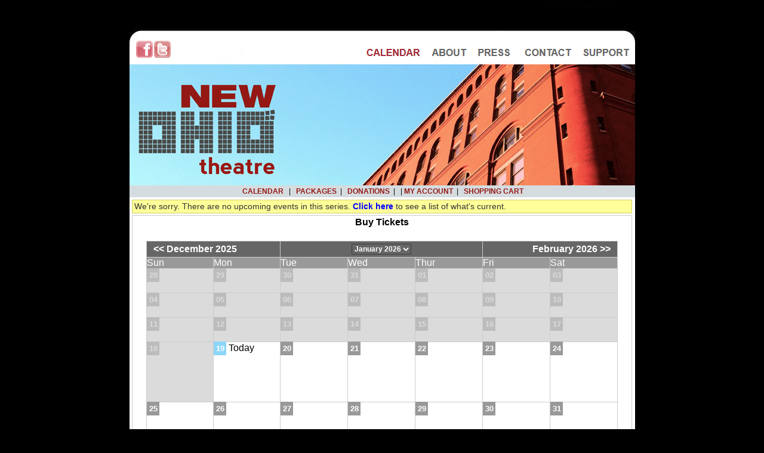

--- FILE ---
content_type: text/html;charset=utf-8
request_url: https://web.ovationtix.com/trs/pr/973592
body_size: 15140
content:
<!DOCTYPE html PUBLIC "-//W3C//DTD XHTML 1.0 Transitional//EN" "http://www.w3.org/TR/xhtml1/DTD/xhtml1-transitional.dtd">
<html lang="en">
	<head>
<meta http-equiv="content-type" content="text/html;charset=UTF-8;"/>
	<meta name="googlebot" content="nofollow">
	<meta name="robots" content="noindex, nofollow">
	<title>Buy Tickets</title>
	<meta name="keywords" content="buy,tickets,sale,product,package,performance,event,production,game,series,donation" />
	<!-- handlerS:otconsumerinterface-8666f75459-r6r88:handlerE -->	
	<meta name="description" content="Buy tickets for  at " />
	<link rel="stylesheet" type="text/css" media="all" href="https://web.ovationtix.com/trs/resources/styles/web_v6.css" />
	<link rel="stylesheet" type="text/css" media="print" href="https://web.ovationtix.com/trs/resources/styles/inc_print.css" />
	<link rel="stylesheet" type="text/css" href="https://web.ovationtix.com/trs/resources/styles/powerTicket/consumerInterfacePowerTicket_v5.css" />
	<link rel="stylesheet" type="text/css" href="https://web.ovationtix.com/trs/resources/styles/powerTicket/consumerPowerTicketMap.css" />
	<link rel="stylesheet" type="text/css" href="https://web.ovationtix.com/trs/resources/styles/giftcard/giftCardConsumer_v1.css" />
	<link rel="stylesheet" type="text/css" href="https://web.ovationtix.com/trs/resources/styles/giftcard/giftCardConsumerAccount_v0.css" />
	<link rel="stylesheet" type="text/css" media="all" href="https://web.ovationtix.com/trs/resources/styles/giftcard/consumerCheckoutFinal_v0.css" />
	<!--[if IE 7]>
		<link rel="stylesheet" type="text/css" href="https://web.ovationtix.com/trs/resources/styles/powerTicket/consumerInterfacePowerTicketIE7.css" />
	<![endif]-->
	<link rel="stylesheet" type="text/css" href="/trs/clientFile/287996">
	<link rel="stylesheet" type="text/css" media="all" href="https://web.ovationtix.com/trs/resources/styles/ovationtix-ui-theme/jquery-ui.min.css" />
	<link rel="stylesheet" type="text/css" media="all" href="https://web.ovationtix.com/trs/resources/styles/jquery/jquery.qtip.min.css" />
	<link rel="icon" href="/trs/resources/images/favicon.ico"/>

	<script type="text/javascript" src="https://web.ovationtix.com/trs/resources/scripts/global_v1.2.js"></script>
	<script type="text/javascript" src="https://web.ovationtix.com/trs/resources/scripts/showDialog.js"></script>
	<script src="https://web.ovationtix.com/trs/resources/scripts/jquery/jquery-3.5.1.min.js"></script>
	<script type="text/javascript" src="https://web.ovationtix.com/trs/resources/scripts/jquery/jquery-ui.js"></script>
	<script type="text/javascript" src="https://web.ovationtix.com/trs/resources/scripts/jquery/jquery.browser.msie.fix.js"></script>
	<script type="text/javascript" src="https://web.ovationtix.com/trs/resources/scripts/jquery/jquery.qtip.min.js"></script>
	
	
	<meta name="handle" content="performanceList.jsp" />
	<meta property="og:image" content="https://web.ovationtix.com/trs/clientFile/305492"/><meta property="og:url" content="https://web.ovationtix.com/trs/pr/"/>
	<meta property="og:title" content="Danger Signals"/>
	<meta property="og:description" content="Special Opening Night benefit reception following 4/29 performance25% Of The Global Population Will Experience Neurological Conditions In Their Lifetime That Qualify As Abnormal.

We don’t say abnormal.

We don’t say lifetime.

We won’t ever, ever, ever die, these days.

A unique collaboration between the award-winning New York based theater company Built for Collapse, led by Iranian-American director Sanaz Ghajar, British playwright Nina Segal, and pop musician Jen Goma, DANGER SIGNALS is a searing exploration of traumatic brain injuries, the medical history of lobotomies, and western culture’s insatiable desire to control and colonize. A multi-disciplinary fantasia that questions the cost of ambition.

Running time: 70 minutes, no intermission
Text by: Nina Segal
Directed by: Sanaz Ghajar
Music Composed by: Jen Goma
Featuring: Jessica Almasy*, Robert M. Johanson*, and Eva Jaunzemis"/>
<!-- Google Analytics -->
	<script>
		(function(i,s,o,g,r,a,m){i['GoogleAnalyticsObject']=r;i[r]=i[r]||function(){
			(i[r].q=i[r].q||[]).push(arguments)},i[r].l=1*new Date();a=s.createElement(o),
			m=s.getElementsByTagName(o)[0];a.async=1;a.src=g;m.parentNode.insertBefore(a,m)
		})(window,document,'script','//www.google-analytics.com/analytics.js','ga');
		
		// push pageview to OvationTix Google Analytics account
		ga('create', 'UA-2003478-3', {
			'name': 'ot',
			'allowLinker': true,
		});
		ga('ot.send', 'pageview');

	
		// push pageview to Client Google Analytics account
		ga('create', 'UA-58777150-1', {
				'name': 'client',
				'allowLinker': true
		});
		ga('client.send', 'pageview');
	</script>
	<!-- End Google Analytics -->
<script>
    (function(h,o,u,n,d) {
        h=h[d]=h[d]||{q:[],onReady:function(c){h.q.push(c)}}
        d=o.createElement(u);d.async=1;d.src=n
        n=o.getElementsByTagName(u)[0];n.parentNode.insertBefore(d,n)
    })(window,document,'script','https://www.datadoghq-browser-agent.com/us3/v4/datadog-rum.js','DD_RUM')
    window.DD_RUM.onReady(function() {
        window.DD_RUM.init({
            clientToken: 'pub61a14ae26565dc428f5eb91db8de967b',
            applicationId: '87649134-a8d2-4b82-a58b-cde4c5dff223',
            site: 'us3.datadoghq.com',
            service: 'legacy-ci',
            env: 'pro-prod-blue',
            // Specify a version number to identify the deployed version of your application in Datadog
            // version: '1.0.0',
            sessionSampleRate: 0,
            sessionReplaySampleRate: 0,
            trackUserInteractions: true,
            trackResources: true,
            trackLongTasks: true,
            defaultPrivacyLevel: 'mask-user-input',
            trackSessionAcrossSubdomains: true
        });

        window.DD_RUM.startSessionReplayRecording();
    })
</script></head>
<body marginwidth="0" marginheight="0" leftmargin="0" topmargin="0">
		<script>
  $().ready(function() {
    
    // put div with class stage-label before reserved PT seating chart, style with CSS (sample below)
    $(".ticketSelectionDiv .seatingChart").closest("div").before("<div class='stage-label'>STAGE</div>");

    if (window.location.href.indexOf('packages') > -1 || window.location.href.indexOf('pk') > -1) {
      $(".membership-notice").addClass("show-me");
      $("div.packageName:contains('New Ohio Local')").closest(".packageDescription").next(".packagePriceSelection").find("option").each(function () {
        if ($(this).val() > 1) {
          $(this).remove();
        }
      });
    }
  });
</script> 
<style>
.stage-label {
    border-bottom: 2px solid #999;
    color: #999;
    font-size: 16px;
    font-weight: bold;
    letter-spacing: 1em;
    background-color: #E0E0E0;
    margin: 10px auto 20px;
    width: 65%;
    padding: 15px 0 20px 50px;
    border-radius: 0 0 15px 15px;
    box-shadow: 2px 2px 2px #EEE;
}
</style>

<map name="m_NOT_header111515" id="m_NOT_header111515">
        <area alt="" title="" href="http://www.facebook.com/pages/New-Ohio-Theatre/262064977158040" shape="rect" coords="11,70,39,97" />
    <area alt="" title="" href="http://twitter.com/#!/NewOhioTheatre" shape="rect" coords="42,69,69,97" />
    <area alt="" title="" href=" https://web.ovationtix.com/trs/cal/34708" shape="rect" coords="395,80,488,96" />
    <area alt="" title="" href="http://www.newohiotheatre.org/about.htm" shape="rect" coords="505,79,567,98" />
    <area alt="" title="" href="http://www.newohiotheatre.org/press.htm" shape="rect" coords="581,77,640,97" />
    <area alt="" title="" href="http://www.newohiotheatre.org/contact.htm" shape="rect" coords="662,79,745,97" />
    <area alt="" title="" href="http://www.newohiotheatre.org/support.htm" shape="rect" coords="758,79,839,97" />
</map>

<table cellpadding="0" cellspacing="0" width="847" valign="top" align="center">
   <tr>
      <td valign="top" align="center" width="847" height="311"><img src="https://proprodsharedassetscdn.blob.core.windows.net/ovationtix/clientFiles/34708/NOT_header111515.png" width="847" height="311" border="0" alt="" usemap="#m_NOT_header111515"></td>
   </tr>
   </table>
   <table cellpadding="0" cellspacing="0" width="847" valign="top" align="center" bgcolor="#FFFFFF">
   <tr>
   
      <td valign="top" align="center" width="847">
	  
	  <div class="noprint" id="consumerMenu">&nbsp;&nbsp;
			<noscript>
				<div style="background-color:yellow;padding:8pt;">This site requires JavaScript. Please adjust your browser settings to enable JavaScript. Then, refresh this page to continue.</div>
			</noscript>
		<a href="/trs/dept/1499?sitePreference=normal" id="calendarLink">Calendar</a>
			&nbsp;&nbsp;|
			
				&nbsp;&nbsp;<a href="/trs/store/34708/packages">Packages</a>&nbsp;&nbsp;|
			
				&nbsp;&nbsp;<a href="/trs/store/34708/alldonations/dept/1499">Donations</a>&nbsp;&nbsp;|
			
			&nbsp;&nbsp;|<a href="/trs/account/34708/1499">
			My Account</a>&nbsp;&nbsp;|
			&nbsp;&nbsp;<a href="/trs/showCart?departmentId=1499">Shopping Cart</a>&nbsp;&nbsp;
			</div>
	<main>
		<div class="pageFrame">
			<div id="messageCommonPanelDiv" class="message">
<div>
			We're sorry. There are no upcoming events in this series. <a href="/trs/dept/1499">Click here</a> to see a list of what's current.</div>
</div>

<table width="100%" border="0" cellpadding="0" cellspacing="0">
		<tr>
			<td width="95%" valign="top">
				<table class="content" align="center" border="0" cellpadding="2" cellspacing="0" width="100%">
					<tbody>
						<tr>
							<th>Buy Tickets</th>
						</tr>
						<tr>
							<td valign="top">
								<br/>
								<table cellspacing='1' cellpadding='0'  border='0' class='calendar' width='95%' align='center'>
<tr class='subhead'>
<td colspan='2'>&lt;&lt;&nbsp;December 2025</td>
<td colspan='3' align='center'>
<SELECT aria-label="Choose Month" class="calendarMonthSelect" onChange="location.href='/trs/pr/973592/'+escape(this.options[this.selectedIndex].value)">
<OPTION VALUE='1767243600000' SELECTED >January 2026</OPTION>
</SELECT>
</td>
<td colspan='2' align='right'>February 2026&nbsp;&gt;&gt;</td>
</tr>
<tr><td width='14%' class='dayHeader'>Sun</td><td width='14%' class='dayHeader'>Mon</td><td width='14%' class='dayHeader'>Tue</td><td width='14%' class='dayHeader'>Wed</td>
<td width='14%' class='dayHeader'>Thur</td><td width='14%' class='dayHeader'>Fri</td><td width='14%' class='dayHeader'>Sat</td></tr>
<tr>
<td valign='top' class='datePast' ><span class='numberPast'>28</span> <br></td>
<td valign='top' class='datePast' ><span class='numberPast'>29</span> <br></td>
<td valign='top' class='datePast' ><span class='numberPast'>30</span> <br></td>
<td valign='top' class='datePast' ><span class='numberPast'>31</span> <br></td>
<td valign='top' class='datePast' ><span class='numberPast'>01</span> <br></td>
<td valign='top' class='datePast' ><span class='numberPast'>02</span> <br></td>
<td valign='top' class='datePast' ><span class='numberPast'>03</span> <br></td>
</tr>
<tr>
<td valign='top' class='datePast' ><span class='numberPast'>04</span> <br></td>
<td valign='top' class='datePast' ><span class='numberPast'>05</span> <br></td>
<td valign='top' class='datePast' ><span class='numberPast'>06</span> <br></td>
<td valign='top' class='datePast' ><span class='numberPast'>07</span> <br></td>
<td valign='top' class='datePast' ><span class='numberPast'>08</span> <br></td>
<td valign='top' class='datePast' ><span class='numberPast'>09</span> <br></td>
<td valign='top' class='datePast' ><span class='numberPast'>10</span> <br></td>
</tr>
<tr>
<td valign='top' class='datePast' ><span class='numberPast'>11</span> <br></td>
<td valign='top' class='datePast' ><span class='numberPast'>12</span> <br></td>
<td valign='top' class='datePast' ><span class='numberPast'>13</span> <br></td>
<td valign='top' class='datePast' ><span class='numberPast'>14</span> <br></td>
<td valign='top' class='datePast' ><span class='numberPast'>15</span> <br></td>
<td valign='top' class='datePast' ><span class='numberPast'>16</span> <br></td>
<td valign='top' class='datePast' ><span class='numberPast'>17</span> <br></td>
</tr>
<tr>
<td valign='top' class='datePast' ><span class='numberPast'>18</span> <br></td>
<td valign='top' class='date' ><span class='numberToday'>19</span> Today </td>
<td valign='top' class='date' ><span class='number'>20</span></td>
<td valign='top' class='date' ><span class='number'>21</span></td>
<td valign='top' class='date' ><span class='number'>22</span></td>
<td valign='top' class='date' ><span class='number'>23</span></td>
<td valign='top' class='date' ><span class='number'>24</span></td>
</tr>
<tr>
<td valign='top' class='date' ><span class='number'>25</span></td>
<td valign='top' class='date' ><span class='number'>26</span></td>
<td valign='top' class='date' ><span class='number'>27</span></td>
<td valign='top' class='date' ><span class='number'>28</span></td>
<td valign='top' class='date' ><span class='number'>29</span></td>
<td valign='top' class='date' ><span class='number'>30</span></td>
<td valign='top' class='date' ><span class='number'>31</span></td>
</tr>
</table>
<br/>
							</td>
						</tr>
					</tbody>
				</table>
				<div class="legend">
					<img alt="Canceled" src="https://web.ovationtix.com/trs/resources/images/perf_C.gif">
					Canceled<br/>
					<img alt="Sold Out" src="https://web.ovationtix.com/trs/resources/images/perf_S.gif">
					Sold Out<br/>
					<img alt="Info: hover your mouse over the icon to learn more" src="https://web.ovationtix.com/trs/resources/images/iconInformation.gif">
					Info: hover your mouse over the icon to learn more</div>
			</td>
		</tr>
	</table>
	<div class="toolTipLong" id="tooltip" seatId="">tooltips</div>
	<script type="text/javascript" src="https://web.ovationtix.com/trs/resources/scripts/tooltip.js"></script>
<script>
  !function(f,b,e,v,n,t,s){if(f.fbq)return;n=f.fbq=function(){n.callMethod?n.callMethod.apply(n,arguments):n.queue.push(arguments)};
  if(!f._fbq)f._fbq=n;n.push=n;n.loaded=!0;n.version='2.0';
  n.queue=[];t=b.createElement(e);t.async=!0;
  t.src=v;s=b.getElementsByTagName(e)[0];
  s.parentNode.insertBefore(t,s)}(window, document,'script',
  'https://connect.facebook.net/en_US/fbevents.js');
  fbq('init', '208621483061052');
  fbq('track', 'PageView');
</script>
<noscript><img height="1" width="1" style="display:none" src="https://www.facebook.com/tr?id=208621483061052&ev=PageView&noscript=1" /></noscript></div>
	</main>
		<div align="center" style="margin:2pt;" class="custServiceInfo">			
			<div class="smalltype footerHelpLink">
				<br/>
				  </div>
		</div>
			
	  
	  	 </td>
   </tr>
   
   </table>
<table cellpadding="0" cellspacing="0" width="847" valign="top" align="center">
 <tr>
      <td valign="top" align="center" width="847" height="92"><img src="https://proprodsharedassetscdn.blob.core.windows.net/ovationtix/clientFiles/34708/NOT_footer111515.gif" width="847" height="92" border="0" alt="" usemap="#m_PTE_SkinFooter111215"></td>

</tr>

</table>


<div class="executionTime" style="display:none;">Server Executed in 200ms</div>
	</body>
</html>


--- FILE ---
content_type: text/css;charset=UTF-8
request_url: https://web.ovationtix.com/trs/clientFile/287996
body_size: 8784
content:
html {
  font-family: sans-serif;
  font-size: smaller;
}

body {
  background-color: #000000;
  background-image: none;
  margin: 0;
  padding: 0;
}

#consumerMenu {
  background-color: #D5DCE0;
  padding: 3px;
  text-align: center;
  text-transform: uppercase;
}

#consumerMenu a {

}

#consumerMenu a:hover {

}

.pageFrame {
  background-color: transparent;
  background-image: none;
  border: medium none;
  padding: 4px !important;
  width: 99%;
}

.pageFrame>form[name="consumerForm"]>table>tbody>tr>td>table>tbody>tr>td[align="right"] {
  width: 170px
}

.inputDataDiv input[type="text"], .inputDataDiv input[type="password"], .promoCode input[type="text"] {
    padding: 1px;
    font-size: 11pt;
}

.packageLoginDiv {
    margin-bottom: 10px;
    width: 250px;
}

.legend {
  background-color: ;
  max-width: 400px;
}

.smalltype {
  font-size: 8pt;
  font-weight: normal;
}

.tinytype {
  color: #666666;
  font-size: 7pt;
  font-weight: normal;
}

a.smalltype,
a.tinytype {
  font-weight: normal
}

a.smalltype:hover,
a.tinytype:hover {
  font-weight: normal
}

a {
  border-bottom: #941914;
  color: #941914;
  font-weight: 700;
  text-decoration: none;
}

a:hover {
color: #F98A5F;
}

.content {
  border: 1px solid #CCCCCC
}

th,
td,
pre,
code {
  font-size: 16px
}

th {
  background-color: white;
  background-image: none;
  color: black;
  padding: 2pt 2pt;
  text-align: center;
}

tr.subHead td,
td.subhead,
th.subhead,
.list th.subhead,
div.subHead,
tr.subhead td,
td.subHead,
th.subHead,
tr.Subhead {
  background-color: #666666;
  background-image: none;
  border-color: #666666;
  border-style: solid;
  border-width: 1px;
  color: white;

}

tr.subHead td a,
td.subhead a,
th.subhead a,
th a,
tr.subhead td a,
td.subHead a,
th.subHead a {
  color: white
}

tr.subHead td a:hover,
td.subhead a:hover,
th.subhead a:hover,
th a:hover,
tr.subhead td a:hover,
td.subHead a:hover,
th.subHead a:hover {
  color: white
}

.calendarMonthSelect {
  border-color: #383F49
}

.calendarMonthSelect,
.calendarMonthSelect option {
  background-color: #666666;
  color: white;
  font-size: 9pt;
  font-weight: bold;
  text-align: center;
}

select {
  border: 1px solid #999999;
  font-family: sans-serif;
}

.calendar {
  background-color: #CCCCCC
}

.calendar>tbody>tr>td.date>div.calendarProd>div.prodName>br {
  display: none
}

.calendar td.dayHeader {
  background-color: #999999;
  color: white;
}

.calendar .perf,
.calendar .perfCustom,
.calendar .perfOffsale2Public,
.calendar .perfSoldOut,
.calendar .perfCancelled,
.calendar .perfProtected,
.calendar .perfPast,
.calendar .perfBoxOfficeOnly,
.calendar .perfPackageOnly {
  font-size: 11px
}

td.datepast {
  background-color: white;
  height: 40px;
  opacity: 0.3;
}

.numberPast {
  background-color: #CCCCCC;
  border: 1px solid #CCCCCC;
}

.date,
.datepast {
  background-color: white;
  height: 100px;
}

.number,
.numberPast,
.numberScheduled {
  background-color: #999999;
  border: 1px solid #999999;
  color: white;
  font-size: 10pt;
  font-weight: bold;
}

.numberToday {
  background-color: #8DD6F9;
  border: 1px solid #8DD6F9;
}

.calendarProd>.prodName>.superSubTitle {
  margin-top: 10px
}

.calendarProd>.prodName>.superSubTitle+br+.superSubTitle {
  margin-top: 0
}

.calendarProd>div>.prodName+.superSubTitle {
  margin-top: 10px
}

.calendarProd>div.prodName>br+div.superSubTitle {
  margin-top: 0px
}

.superSubTitle {
  font-size: 8pt;
  font-weight: normal;
  line-height: 100%;
}

.calendarProd .prodName {
  border-bottom: 0px solid #000000;
  color: #000000;
  font-size: 11px;
  font-weight: bold;
}

.perfCustom {
  padding-left: 0px
}

.dateNextMonth,
.dateLastMonth {
  background-color: #CCCCCC
}

caption,
.divider {
  border-bottom: 1px solid #666666;
  color: #666666;
  font-weight: bold;
  padding: 1px;
  white-space: nowrap;
}

.description {
  background-color: #F0F0D0;
  background-image: none;
  padding: 6pt 6pt 6pt 12pt;
  text-align: left;
}

.description .seriesName {
  font-size: 15px;
  font-weight: bold;
}

.description .tip {
  background-color: ;
  border: 1px outset;
}

.description b {
  color: #3333CC
}

.description a {

}

.description a:hover {

}

.submit,
.cancelSubmit,
a.dayNav {
  background-color: #93181B;
  border: 1px outset #93181B;
  color: white;
  cursor: pointer;
  font-weight: bold;
  margin: 1px;
  padding: 2px;
}

.submit:hover,
.cancelSubmit:hover,
a.dayNav:hover {
  text-decoration: none
}

.promoCode .submit {
  background-color: #666666;
  border: 1px outset #666666;
  color: #FFF;
  font-weight: normal;
  padding: 1px;
}

.promoCode .submit:hover {

}

.reference {
  background-color: #F3F3F3
}

.reference table td {
  background-color: #F3F3F3
}

.promoCode td {
  background-color: #F3F3F3;
  padding: 1px;
}

.liTitle {
  font-weight: bold;
  line-height: 20px;
  text-align: left;
}

.price {
  font-weight: bold;
  text-align: right;
}

#pageMask {
  height: 100% !important
}

.dialogWindow {

}

#storeForm>table>tbody>tr>td>table>tbody>tr>th {
  background-color: transparent;
  border-bottom: 1px solid #666;
  color: #666;
  font-size: 11px;
  text-align: center;
}

#storeForm tr.subHead>td {

}

#campaignId {
  font-size: 13px;
  font-weight: bold;
}

form input.focus,
form textarea.focus {
  border: 
}

form .seatingChart {

}

form .seatingChart .unavailable a {
  border-bottom: none
}

form[name="checkoutForm"]>.content>tbody>tr>td.divider {

}

form[name="checkoutForm"]>.content>tbody>tr>td.divider>b {
  color: #3333CC
}

.shoppingCartFixedPackage {

}

.shoppingCartFixedPackage td.description {

}

.shoppingCartFixedPackage tr.subHead>td {
  border: 1px outset #666;
  color: #FFF;
  font-family: Arial,Helvetica,sans-serif;
  padding-bottom: 0;
  padding-top: 0;
}

.shoppingCartFixedPackage th {

}

label:hover {
  color: 
}

form[name="checkoutForm"]>table.content,
form[name="checkoutForm"]>table.content>tr>td>b,
form[name="checkoutForm"]>table.content>tr>td>span.smalltype {
  text-align: left
}

.sortHeaders td {
  background-color: 
}

.perfList .dates {
  font-size: 11px;
  text-align: left;
  width: 85px;
}

.perfList .series {
  font-size: 12px;
  width: 300px;
}

.perfList .buy {
  font-size: 11px;
  width: 70px;
}

.perfsToday td {
  border-bottom: 
}

.perfsToday .calendarProd0,
.perfsToday .calendarProd1,
.perfsToday .calendarProd2,
.perfsToday .calendarProd3,
.perfsToday .calendarProd4,
.perfsToday .calendarProd5,
.perfsToday .calendarProd6,
.perfsToday .calendarProd7,
.perfsToday .calendarProd8,
.perfsToday .calendarProd9 {
  font-size: 13px;
  font-weight: bold;
}

td.prodLeft {
  text-align: left
}

td.prodLeft+td {
  vertical-align: top
}

#formCheckout>table.content>tbody>tr>td>table>tbody>tr>th {
  padding: 
}

#formCheckout th.smalltype {
  background-color: #666;
  color: #FFF;
  font-family: Arial,Helvetica,sans-serif;
  padding-bottom: 0;
  padding-top: 0;
  text-align: center;
  text-transform: lowercase;
}

#formCheckout u.smalltype {
  font-weight: bold;
  text-transform: uppercase;
}

form .divider,
form td.divider,
#formCheckout .divider,
#formCheckout tr>td.subHead {
  text-align: left !important
}

#paymentStep {
  background-color: blue;
  color: white;
  font-size: 12px;
}


h1 {
  color: #000
}

.calendarDaySelect {
  background-color: ;
  font-size: 17px;
}

table.content>tbody>tr>td.smalltype>a[style="font-size: 200%;"] {
  font-size: 20px !important
}

.row0 td,
.even td {
  background-color: 
}

table.priceLevelDisplay td.alignLeft>ul {
  background-color: transparent;
  border: 1px solid #EEE;
}

div.mainDiv {
  max-width: 780px;
  min-width: 750px !important;
}

div.manualPickPT div.shortSummary {
  max-width: 400px !important;
  min-width: 250px !important;
  padding-left: 20px !important;
  width: 350px !important;
}

div.manualPickPT div.promoDiv {
  text-align: left !important
}

/* adds wheelchair icon to light cyan seat price level color */

.priceLevel_5ee6e7 {
  background: #26CECF url(https://ovationtix.s3.amazonaws.com/clientFiles/2662/ADA-WhiteTransp1.png) no-repeat scroll 65% 50% !important
}

/* adds companion icon to dark cyan seat price level color */

/*
.priceLevel_16accd {
background:#16ACCD url(https://ovationtix.s3.amazonaws.com/clientFiles/2662/companionSeatIndicator1.png) no-repeat scroll 65% 50% !important;

} */

--- FILE ---
content_type: text/plain
request_url: https://www.google-analytics.com/j/collect?v=1&_v=j102&a=680749633&t=pageview&_s=1&dl=https%3A%2F%2Fweb.ovationtix.com%2Ftrs%2Fpr%2F973592&ul=en-us%40posix&dt=Buy%20Tickets&sr=1280x720&vp=1280x720&_u=IEBAAAABAAAAAC~&jid=72166300&gjid=213864257&cid=1635051811.1768884929&tid=UA-2003478-3&_gid=1761936645.1768884929&_r=1&_slc=1&z=1180846566
body_size: -451
content:
2,cG-W6EDB255RJ

--- FILE ---
content_type: text/plain
request_url: https://www.google-analytics.com/j/collect?v=1&_v=j102&a=680749633&t=pageview&_s=1&dl=https%3A%2F%2Fweb.ovationtix.com%2Ftrs%2Fpr%2F973592&ul=en-us%40posix&dt=Buy%20Tickets&sr=1280x720&vp=1280x720&_u=IEDAAAABAAAAAC~&jid=1056006214&gjid=511128927&cid=1635051811.1768884929&tid=UA-58777150-1&_gid=1761936645.1768884929&_r=1&_slc=1&z=239577767
body_size: -834
content:
2,cG-END9NGEY5H